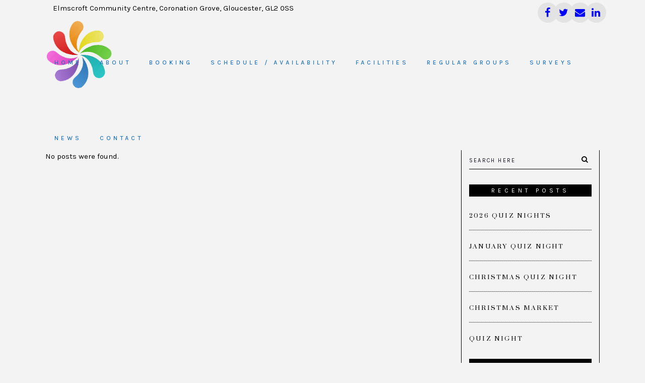

--- FILE ---
content_type: text/css; charset=utf-8
request_url: https://www.elmscroftcentre.org/wp-content/themes/bridge/css/style_dynamic_responsive_callback.php?ver=6.9
body_size: 349
content:
@media only screen and (max-width: 1000px){
		.header_bottom {
		background-color: #f3f3f3;
	}
				.header_bottom,
		nav.mobile_menu{
			background-color: #f3f3f3 !important;
		}
					.content .container .container_inner.default_template_holder,
		.content .container .container_inner.page_container_inner {
			padding-top:15px !important; /*important because of the inline style on page*/
		}
	}
@media only screen and (min-width: 480px) and (max-width: 768px){
	
	        section.parallax_section_holder{
			height: auto !important;
			min-height: 400px;
		}
		}
@media only screen and (max-width: 768px){
	
	
	
	
	
	
	
	
	
	
	
	
	
}
@media only screen and (max-width: 600px) {
			h1, h1 a, body.qode-overridden-elementors-fonts .elementor-widget-heading h1.elementor-heading-title {
			font-size: 30px; 			line-height: 39px; 		    		}
	
	
	
	
	
	
	
	
	
	
	}
@media only screen and (max-width: 480px){

			section.parallax_section_holder {
			height: auto !important;
			min-height: 400px;
		}
	
		
	}
